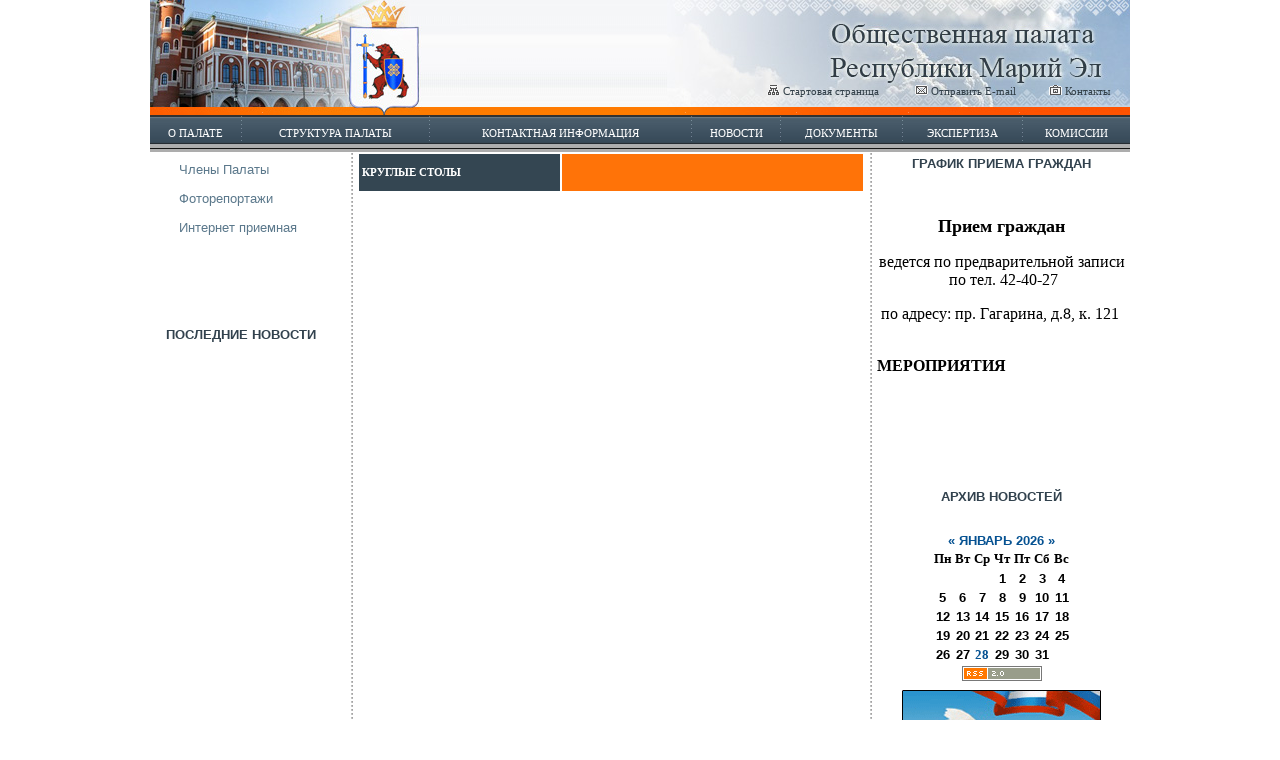

--- FILE ---
content_type: text/html; charset=windows-1251
request_url: http://oprme.rg12.ru/newsline-list.htm?news_start=45&ownrubric_id=9&news_date=1706734800
body_size: 24849
content:
<div style="display: none"></div><!DOCTYPE html PUBLIC "-//W3C//DTD XHTML 1.0 Strict//EN" "http://www.w3.org/TR/xhtml1/DTD/xhtml1-strict.dtd">
<html xmlns="http://www.w3.org/1999/xhtml" xml:lang="ru" lang="ru">
	<head>
	<meta http-equiv="content-type" content="text/html; charset=windows-1251" />
	<meta name="keywords" content="Общественная палата Республики Марий Эл" />
	<meta name="description" content="Общественная палата Республики Марий Эл" />
	<title>Новости - Общественная палата Республики Марий Эл</title>
		<script type="text/javascript" src="rtres/template.js"></script>
	<link rel="StyleSheet" type="text/css" href="rtres/template.css">
	<link rel="stylesheet" href="Root/resource/jquery/css/prettyPhoto.css" type="text/css" media="screen">
	<script src="Root/resource/jquery/js/jquery-1.3.2.min.js" type="text/javascript"></script>
	<script src="Root/resource/jquery/js/jquery.prettyPhoto.js" type="text/javascript"></script>
<script type="text/javascript" charset="utf-8">
		$(document).ready(function(){
			$(".gallery:first a[rel^='prettyPhoto']").prettyPhoto({animationSpeed:'slow',theme:'light_square',slideshow:2000});
			$(".gallery:gt(0) a[rel^='prettyPhoto']").prettyPhoto({animationSpeed:'fast',slideshow:10000});
		});
</script>
<style type="text/css" media="screen">
			
			body {
				font: 62.5%/1.2 Arial, Verdana, Sans-Serif;
			}
			
			h4 { margin: 15px 0 5px 0; }
			
			h4 { font-size: 1.2em; }
			
			.wide {
				border-bottom: 1px #000 solid;
				width: 4000px;
			}
</style>

<script type="text/javascript">
  function menuhide2(menunum)
  {
    var currentmenu = document.getElementById("navbody2_" + menunum);
    if (currentmenu == null) return;
    currentmenu.style.visibility = 'hidden';
  
  }

  function menushow2(menunum)
  {
    var currentmenu = document.getElementById("navbody2_" + menunum);
    if (currentmenu == null) return;
    currentmenu.style.visibility = 'visible';

  
  }
</script>

</head>
	
<body >
<meta name='yandex-verification' content='4740f56d6c6fbb0d' />
<script language="javascript" type="text/javascript">
  function menuhide(menunum, menuid)
  {
	document.getElementById("navlink_" + menunum).style.background = "transparent url(/Root/resource/pic/"+menuid+"-wite.jpg) repeat";
    var currentmenu = document.getElementById("navbody_" + menunum);
    if (currentmenu == null) return;
    currentmenu.style.visibility = 'hidden';
  
  }

  function menushow(menunum, menuid)
  {
	document.getElementById("navlink_" + menunum).style.background = "transparent url(/Root/resource/pic/"+menuid+"-black.jpg) repeat";
    var currentmenu = document.getElementById("navbody_" + menunum);
    if (currentmenu == null) return;
    currentmenu.style.visibility = 'visible';

  
  }


  function menuhide2(menunum)
  {
    var currentmenu = document.getElementById("navbody2_" + menunum);
    if (currentmenu == null) return;
    currentmenu.style.visibility = 'hidden';
  
  }

  function menushow2(menunum)
  {
    var currentmenu = document.getElementById("navbody2_" + menunum);
    if (currentmenu == null) return;
    currentmenu.style.visibility = 'visible';

  
  }

</script> 
<CENTER><TABLE cellspacing="0" cellpadding="0" width="980" height="100%" align="center">
<TR>
	<TD class="head_bg">
		<TABLE cellspacing="0" cellpadding="0" width="100%" height="115">
		<TR>
			<TD HEIGHT="115"  WIDTH="317"><IMG SRC="Root/resource/pic/head_left.jpg" WIDTH="317" HEIGHT="115" BORDER="0" ALT="Общественная Палата Республики Марий Эл"></TD>
			<TD height="115" width="100%"> </TD>
			<TD class="head_right" HEIGHT="115" width="463" align="right">
				<TABLE cellspacing="0" cellpadding="0" width="463" height="115" align="right">
				<TR>
					<TD height="79" colspan="5"></TD>
					
				</TR>
				<TR>
					<TD width="100"></TD>
					<TD><A HREF="#nul" onClick="this.style.behavior='url(#default#homepage)'; this.setHomePage('http://oprme.gov12.ru/'); return false;" class="top-links-small"><IMG SRC="Root/resource/pic/start.gif" WIDTH="13" HEIGHT="10" BORDER="0" ALT="Стартовая страница"> Стартовая страница</A></TD>
					<TD><A href="mailto:oprme@yandex.ru" class="top-links-small"><IMG SRC="Root/resource/pic/e-mail.gif" WIDTH="13" HEIGHT="10" BORDER="0" ALT="Отправить E-mail"> Отправить E-mail</A></TD>
					<TD><A href="Contact.htm" class="top-links-small"><IMG SRC="Root/resource/pic/contact.gif" WIDTH="13" HEIGHT="10" BORDER="0" ALT="Контакты"> Контакты</A></TD>
					
					<TD></TD>
				</TR>
				<TR>
					<TD  colspan="5"></TD>
					
				</TR>
				
				</TABLE>
			</TD>
		</TR>
		</TABLE>
	</TD>
</TR>
<TR>
	<TD width="100%" height="37" class="upper_menu">
		<TABLE cellspacing="0" cellpadding="0" width="100%">
		<TR>
			<td align="center">
<div onmouseover="menushow2('About');" onmouseout="menuhide2('About');">
<table cellpadding=0 cellspacing=0>
<TR>
	
<TD class="top-links" nowrap id="navlink2_About" height="37"><A href="about.htm" class="top-links">О палате</A></TD>
</TR>
</table>
</div>
</td>


			<TD><IMG SRC="Root/resource/pic/line_menu.jpg" WIDTH="1" HEIGHT="37" BORDER="0" ALT="Стартовая страница"></TD>
			<td align="center">
<div onmouseover="menushow2('Structure');" onmouseout="menuhide2('Structure');">
<table cellpadding=0 cellspacing=0>
<TR>
	
<TD class="top-links" nowrap id="navlink2_Structure" height="37"><A href="structure.htm" class="top-links">Структура палаты</A></TD>
</TR>
</table>
</div>
</td>


			<TD><IMG SRC="Root/resource/pic/line_menu.jpg" WIDTH="1" HEIGHT="37" BORDER="0" ALT="Стартовая страница"></TD>
			<td align="center">
<div onmouseover="menushow2('Contact');" onmouseout="menuhide2('Contact');">
<table cellpadding=0 cellspacing=0>
<TR>
	
<TD class="top-links" nowrap id="navlink2_Contact" height="37"><A href="contact.htm" class="top-links">Контактная информация</A></TD>
</TR>
</table>
</div>
</td>


			<TD><IMG SRC="Root/resource/pic/line_menu.jpg" WIDTH="1" HEIGHT="37" BORDER="0" ALT="Стартовая страница"></TD>
			<td align="center">
<div onmouseover="menushow2('NewsLine');" onmouseout="menuhide2('NewsLine');">
<table cellpadding=0 cellspacing=0>
<TR>
<td>
<div id="navbody2_NewsLine" class="sublinks2" >
	<table cellpadding="2" cellspacing="2">
		<tr>
		<td><a href="newsline.htm?ownrubric_id=8" class="MainMenuSmallUpper">Конференции</a></td>
	</tr>
		<tr>
		<td><a href="newsline.htm?ownrubric_id=9" class="MainMenuSmallUpper">Круглые столы</a></td>
	</tr>
		<tr>
		<td><a href="newsline.htm?ownrubric_id=1" class="MainMenuSmallUpper">Заседания</a></td>
	</tr>
		<tr>
		<td><a href="newsline.htm?ownrubric_id=3" class="MainMenuSmallUpper">Награждение</a></td>
	</tr>
		<tr>
		<td><a href="newsline.htm?ownrubric_id=4" class="MainMenuSmallUpper">Анонсы мероприятий</a></td>
	</tr>
		<tr>
		<td><a href="newsline.htm?ownrubric_id=5" class="MainMenuSmallUpper">Конкурсы и гранты</a></td>
	</tr>
		<tr>
		<td><a href="newsline.htm?ownrubric_id=6" class="MainMenuSmallUpper">Мероприятия</a></td>
	</tr>
		</table>
</div>
</td>
	
<TD class="top-links" nowrap id="navlink2_NewsLine" height="37"><A href="newsline.htm" class="top-links">Новости</A></TD>
</TR>
</table>
</div>
</td>


			<TD><IMG SRC="Root/resource/pic/line_menu.jpg" WIDTH="1" HEIGHT="37" BORDER="0" ALT="Стартовая страница"></TD>
			<td align="center">
<div onmouseover="menushow2('Doc');" onmouseout="menuhide2('Doc');">
<table cellpadding=0 cellspacing=0>
<TR>
<td>
<div id="navbody2_Doc" class="sublinks2" >
	<table cellpadding="2" cellspacing="2">
		<tr>
		<td><a href="doc-detail.htm?page_id=28" class="MainMenuSmallUpper">Новая Страница</a></td>
	</tr>
		<tr>
		<td><a href="doc-detail.htm?page_id=29" class="MainMenuSmallUpper">Новая Страница</a></td>
	</tr>
		<tr>
		<td><a href="doc-detail.htm?page_id=30" class="MainMenuSmallUpper">Новая Страница</a></td>
	</tr>
		<tr>
		<td><a href="doc-detail.htm?page_id=1" class="MainMenuSmallUpper">Правовые акты</a></td>
	</tr>
		<tr>
		<td><a href="doc-detail.htm?page_id=13" class="MainMenuSmallUpper">Планы работы</a></td>
	</tr>
		<tr>
		<td><a href="doc-detail.htm?page_id=10" class="MainMenuSmallUpper">Доклады</a></td>
	</tr>
		</table>
</div>
</td>
	
<TD class="top-links" nowrap id="navlink2_Doc" height="37"><A href="doc.htm" class="top-links">Документы</A></TD>
</TR>
</table>
</div>
</td>


			<TD><IMG SRC="Root/resource/pic/line_menu.jpg" WIDTH="1" HEIGHT="37" BORDER="0" ALT="Стартовая страница"></TD>
			<td align="center">
<div onmouseover="menushow2('Expertize');" onmouseout="menuhide2('Expertize');">
<table cellpadding=0 cellspacing=0>
<TR>
	
<TD class="top-links" nowrap id="navlink2_Expertize" height="37"><A href="expertize.htm" class="top-links">Экспертиза</A></TD>
</TR>
</table>
</div>
</td>


			<TD><IMG SRC="Root/resource/pic/line_menu.jpg" WIDTH="1" HEIGHT="37" BORDER="0" ALT="Стартовая страница"></TD>
			<td align="center">
<div onmouseover="menushow2('Comission');" onmouseout="menuhide2('Comission');">
<table cellpadding=0 cellspacing=0>
<TR>
<td>
<div id="navbody2_Comission" class="sublinks2" >
	<table cellpadding="2" cellspacing="2">
		<tr>
		<td><a href="comission-detail.htm?page_id=6" class="MainMenuSmallUpper">Комиссии</a></td>
	</tr>
		</table>
</div>
</td>
	
<TD class="top-links" nowrap id="navlink2_Comission" height="37"><A href="comission.htm" class="top-links">Комиссии</A></TD>
</TR>
</table>
</div>
</td>


		</TR>
		</TABLE>
	</TD>
</TR>
<TR>
	<TD VALIGN="TOP">
			<TABLE cellspacing="0" cellpadding="0" width="100%" height="18">
			<TR>
			<TD width="62" > </TD>
			<TD width="980" BGCOLOR="1">
				<TABLE cellspacing="0" cellpadding="0" width="980" height="18" bgcolor="#ffffff">
				<tr>
				<TD valign="top" width="179">
					<TABLE cellspacing="2" cellpadding="2" width="179">
					<TR>
						<TD>
						<TABLE cellspacing="0" cellpadding="0">
						<TR>
							<TD></TD>
						</TR>
						<tr><td><div onmouseover="menushow('PeoplePalata');" onmouseout="menuhide('PeoplePalata');"><table cellpadding=0 cellspacing=0>
		<TR>
			<TD id="navlink_PeoplePalata">
				<TABLE cellspacing="0" cellpadding="0" width="192" height="28">
				<TR>
					<TD width="25" height="20"></TD>
					<TD><A href="peoplepalata.htm" class="MainMenu">Члены Палаты</A></TD>
				</TR>
				</TABLE>
			</TD>
			

<td><div id="navbody_PeoplePalata" class="sublinks"><table>
<tr>
	<td><td/><td><a href="peoplepalata-detail.htm?page_id=1" class="MainMenuSmall">Члены Общественной палаты Республики Марий Эл 2025- 2028 г.г.</a></td>
</tr>
</table></div></td>
	
		</TR>
</table></td></div></tr><tr>
	<td   width="100%" HEIGHT="1">
		<table cellspacing="0" cellpadding="0" width="100%" HEIGHT="1" >
		<tr>
			<td  HEIGHT="0" align="left"></td>
		</tr>
		</table>
	</td>
</tr>

																		<tr><td><div onmouseover="menushow('Gallery');" onmouseout="menuhide('Gallery');"><table cellpadding=0 cellspacing=0>
		<TR>
			<TD id="navlink_Gallery">
				<TABLE cellspacing="0" cellpadding="0" width="192" height="28">
				<TR>
					<TD width="25" height="20"></TD>
					<TD><A href="gallery.htm" class="MainMenu">Фоторепортажи</A></TD>
				</TR>
				</TABLE>
			</TD>
			

<td><div id="navbody_Gallery" class="sublinks"><table>
<tr>
	<td><td/><td><a href="gallery.htm?rubric_id=1" class="MainMenuSmall">Общественные слушания</a></td>
</tr>
<tr>
	<td><td/><td><a href="gallery.htm?rubric_id=2" class="MainMenuSmall">11 августа 2009 года - общественная палата</a></td>
</tr>
<tr>
	<td><td/><td><a href="gallery.htm?rubric_id=3" class="MainMenuSmall">12 мая 2009 года - общественная палата</a></td>
</tr>
<tr>
	<td><td/><td><a href="gallery.htm?rubric_id=4" class="MainMenuSmall">22 июля 2009 года - общественная палата</a></td>
</tr>
<tr>
	<td><td/><td><a href="gallery.htm?rubric_id=5" class="MainMenuSmall">30 января 2009 года  - Общественная палата</a></td>
</tr>
<tr>
	<td><td/><td><a href="gallery.htm?rubric_id=6" class="MainMenuSmall">Награждение членов Общественной палаты РМЭ</a></td>
</tr>
<tr>
	<td><td/><td><a href="gallery.htm?rubric_id=7" class="MainMenuSmall">Заседание ОП РМЭ 27 февраля 2010</a></td>
</tr>
<tr>
	<td><td/><td><a href="gallery.htm?rubric_id=8" class="MainMenuSmall">Заседание комиссии по вопросам законности, мониторингу законов, иных нормативных правовых актов 27 ф</a></td>
</tr>
<tr>
	<td><td/><td><a href="gallery.htm?rubric_id=10" class="MainMenuSmall">27 мая 2010 года научно-практическая конференция</a></td>
</tr>
<tr>
	<td><td/><td><a href="gallery.htm?rubric_id=11" class="MainMenuSmall">заседание круглого стола, посвященного вопросам реализации алкогольной продукции</a></td>
</tr>
<tr>
	<td><td/><td><a href="gallery.htm?rubric_id=12" class="MainMenuSmall">Заседание Координационного совета при Управлении Министерства юстиции по Республике Марий Эл</a></td>
</tr>
<tr>
	<td><td/><td><a href="gallery.htm?rubric_id=13" class="MainMenuSmall">22 июня 2010 года подписано соглашение о взаимодействии Общественной палаты и МВД по РМЭ</a></td>
</tr>
<tr>
	<td><td/><td><a href="gallery.htm?rubric_id=14" class="MainMenuSmall">ЕГЭ 2010</a></td>
</tr>
<tr>
	<td><td/><td><a href="gallery.htm?rubric_id=15" class="MainMenuSmall">заседание круглого стола "Проблемы стихийных автостоянок в городе Йошкар-Ола"</a></td>
</tr>
<tr>
	<td><td/><td><a href="gallery.htm?rubric_id=16" class="MainMenuSmall">Общественные слушания</a></td>
</tr>
<tr>
	<td><td/><td><a href="gallery.htm?rubric_id=17" class="MainMenuSmall">Заседание Общественной палаты Республики Марий Эл</a></td>
</tr>
<tr>
	<td><td/><td><a href="gallery.htm?rubric_id=18" class="MainMenuSmall">Первое заседание Общественной палаты нового созыва</a></td>
</tr>
<tr>
	<td><td/><td><a href="gallery.htm?rubric_id=19" class="MainMenuSmall">Благотворительная акция 3.06.2011.- 9.06.2011.</a></td>
</tr>
<tr>
	<td><td/><td><a href="gallery.htm?rubric_id=20" class="MainMenuSmall">Заседание "круглого стола" на тему: "О реализации республиканской программы "Правовое просвещение гр</a></td>
</tr>
<tr>
	<td><td/><td><a href="gallery.htm?rubric_id=21" class="MainMenuSmall">Заседание Общественной палаты 15 февраля 2012 года</a></td>
</tr>
<tr>
	<td><td/><td><a href="gallery.htm?rubric_id=22" class="MainMenuSmall">30 ноября 2012 года</a></td>
</tr>
<tr>
	<td><td/><td><a href="gallery.htm?rubric_id=23" class="MainMenuSmall">6 декабря 2012 года</a></td>
</tr>
<tr>
	<td><td/><td><a href="gallery.htm?rubric_id=24" class="MainMenuSmall">19 февраля 2013 года</a></td>
</tr>
<tr>
	<td><td/><td><a href="gallery.htm?rubric_id=25" class="MainMenuSmall">5 апреля 2013 года заседание Общественной палаты Республики Марий Эл</a></td>
</tr>
<tr>
	<td><td/><td><a href="gallery.htm?rubric_id=26" class="MainMenuSmall">28 июня 2013 года</a></td>
</tr>
<tr>
	<td><td/><td><a href="gallery.htm?rubric_id=27" class="MainMenuSmall">14 октября 2013 года</a></td>
</tr>
<tr>
	<td><td/><td><a href="gallery.htm?rubric_id=28" class="MainMenuSmall">28 октября 2013 года</a></td>
</tr>
<tr>
	<td><td/><td><a href="gallery.htm?rubric_id=29" class="MainMenuSmall">17 февраля 2015 года</a></td>
</tr>
</table></div></td>
	
		</TR>
</table></td></div></tr><tr>
	<td   width="100%" HEIGHT="1">
		<table cellspacing="0" cellpadding="0" width="100%" HEIGHT="1" >
		<tr>
			<td  HEIGHT="0" align="left"></td>
		</tr>
		</table>
	</td>
</tr>

						<tr><td><div onmouseover="menushow('InetReception');" onmouseout="menuhide('InetReception');"><table cellpadding=0 cellspacing=0>
		<TR>
			<TD id="navlink_InetReception">
				<TABLE cellspacing="0" cellpadding="0" width="192" height="28">
				<TR>
					<TD width="25" height="20"></TD>
					<TD><A href="inetreception.htm" class="MainMenu">Интернет приемная</A></TD>
				</TR>
				</TABLE>
			</TD>
			
	
		</TR>
</table></td></div></tr><tr>
	<td   width="100%" HEIGHT="1">
		<table cellspacing="0" cellpadding="0" width="100%" HEIGHT="1" >
		<tr>
			<td  HEIGHT="0" align="left"></td>
		</tr>
		</table>
	</td>
</tr>

												</TABLE>
						</TD>
					</TR>
					<TR>
						<TD><BR><BR><BR><BR></TD>
					</TR>
					<TR>
						<TD><TABLE cellspacing="0" cellpadding="0" width="174" >
<tr>
	<td valign="top" width="100%" height="15"  class="TopBodyTel">
	<h2>Последние новости</h2>
	<BR>
	</td>
</tr>
<tr>
<TD valign="top" width="100%">
	<table cellspacing="0" cellpadding="0" width="100%"  height="100%" >
	<tr>
	<td class="mainpageblockheader" valign="top" height="100%">
	
<table width="100%" cellspacing="0" cellpadding="0">
	</table>

				</td>
	</tr>
	<tr>
	<td class="mainpageblockheader" valign="top" height="100%">
			
<table width="100%" cellspacing="0" cellpadding="0">
	</table>



				</td>
	</tr>
	</table>
</TD>
</tr>
<TR>
		<TD width="100%"> </TD>
	</TR>

</table></TD>
					</TR>
					<TR>
						<TD></TD>
					</TR>
					</TABLE>
				</TD>
				<TD background="Root/resource/pic/pixel-grey.jpg" width="4"> </TD>
				<TD  width="4"> </TD>
				<TD width="530" valign="top"><TABLE cellspacing="0" cellpadding="0" width="100%" height="100%">
<TR>
	<TD width="100%">
	<TABLE width="100%">
	<TR>
		<TD class="headpage"><span class="headerpage">

	
	
				
Круглые столы

			&nbsp;&nbsp;</span></TD>
		<TD  bgcolor="#ff7308" width="60%">
		<TABLE >
		<TR>
			<TD></TD>
		</TR>
		</TABLE></TD>
	</TR>
	</TABLE>
	</TD>
</TR>
<tr>
	
	   <td width="100%" valign="top" height="100%"> 
		<TABLE cellspacing="0" cellpadding="0" width="100%" height="100%">
		<TR>
			<TD class="modulboody" valign="top">
			<div class="gallery clearfix">&nbsp;&nbsp;



<table cellspacing="0" cellpadding="0" width="100%">
		<tr>
		<td align="center" colspan="4"> <span class="DocNavigationBar"></span></td>
	</tr>
</table>



	</div>			</TD>
		</TR>
		</TABLE>
	
	</td> 
</tr>
</table></TD>
				<TD  width="4"> </TD>
				<TD background="Root/resource/pic/pixel-grey.jpg" width="4"> </TD>
				<TD width="179" valign="top">
					<TABLE width="179" cellspacing="2" cellpadding="2">
					<TR>
							<TD>
 
		    		
		

<TABLE width="100%" cellspacing="0" cellpadding="0" >
<TR>
	<td>
<h2> График приема граждан </h2>
	</td>
</TR> 
<TR>
	<TD  width="100%" valign="top" height="100%">
		<span class="LeftStatic">
			<p align="center">&nbsp;</p>
<p align="center"><span style="font-family: andale mono,times; font-size: large;"><strong>Прием граждан</strong></span></p>
<p align="center"><span style="font-size: medium;"><span style="font-family: 'andale mono', times;">ведется по предварительной записи<br />&nbsp;</span><span style="font-family: 'andale mono', times;">по тел. 42-40-27</span></span></p>
<p align="center"><span style="font-family: 'andale mono', times; font-size: medium;">по адресу: пр. Гагарина, д.8,&nbsp;к. 121&nbsp;</span></p>
<p style="text-align: left;"><span style="font-family: 'andale mono', times;"><strong style="text-align: center; font-family: 'andale mono', times; font-size: medium;">&nbsp; &nbsp; &nbsp; &nbsp; &nbsp; &nbsp; &nbsp; &nbsp; &nbsp; &nbsp; &nbsp; &nbsp; &nbsp; &nbsp; &nbsp; &nbsp; &nbsp; &nbsp; &nbsp; &nbsp; &nbsp; &nbsp; &nbsp; &nbsp; &nbsp; &nbsp; МЕРОПРИЯТИЯ</strong></span></p>
<p style="text-align: left;"><span style="font-family: 'andale mono', times;"><strong style="text-align: center; font-family: 'andale mono', times; font-size: medium;"><br /></strong></span></p>
<p style="text-align: justify;"><span style="font-family: 'andale mono', times; font-size: medium;"><strong>&nbsp;</strong></span></p>		<br>
	</span>	
	</TD>
</TR>
</TABLE>
</TD>
					</TR>
					<TR>
						<TD>
						


									
						</TD>
					</TR>
					
					 					  
					  <TR>
						<TD valign="top"><table cellspacing="0" cellpadding="0" width="100%">
<tr>
	<td valign="top" width="100%" height="15"  class="TopBodyTel">
	<h2>Архив новостей</h2>
	<BR>
	</td>
</tr>
<tr>
	<td  class="TopBodyTel" align="center">
<a name="calendar"></a>
<table class="calendar">
<caption class="calendar-month"><span class="calendar-prev"><a href="/newsline-list.htm?news_start=45&news_date=1706734800&ownrubric_id=9&arch_date=1764536400#calendar">&laquo;</a></span>&nbsp;Январь&nbsp;2026&nbsp;<span class="calendar-next"><a href="/newsline-list.htm?news_start=45&news_date=1706734800&ownrubric_id=9&arch_date=1769893200#calendar">&raquo;</a></span></caption>
<tr><th abbr="Пн">Пн</th><th abbr="Вт">Вт</th><th abbr="Ср">Ср</th><th abbr="Чт">Чт</th><th abbr="Пт">Пт</th><th abbr="Сб">Сб</th><th abbr="Вс">Вс</th></tr>
<tr><td colspan="3">&nbsp;</td><td>1</td><td>2</td><td>3</td><td>4</td></tr>
<tr><td>5</td><td>6</td><td>7</td><td>8</td><td>9</td><td>10</td><td>11</td></tr>
<tr><td>12</td><td>13</td><td>14</td><td>15</td><td>16</td><td>17</td><td>18</td></tr>
<tr><td>19</td><td>20</td><td>21</td><td>22</td><td>23</td><td>24</td><td>25</td></tr>
<tr><td>26</td><td>27</td><td><a href="newsline-list.htm?news_start=45&ownrubric_id=9&news_date=1769547600">28</a></td><td>29</td><td>30</td><td>31</td><td colspan="1">&nbsp;</td></tr>
</table>


</td>
</tr>
<tr>
		<td  class="TopBodyTel" align="center">
		<a class="MainMenu" href="http://oprme.gov12.ru/newsline-rsslaw.xml"  name="lrsbaner" onMouseOver="window.status='RSS Новости Общественной палаты Республики Марий ЭЛ'; return true;" onMouseOut="window.status=''; return true;" title="RSS Новости Общественной палаты Республики Марий ЭЛ"><img src="Root/resource/pic/rss.png" width="80" height="15" alt="RSS Новости Общественной палаты Республики Марий ЭЛ" border="0"></a>
		</td>
		</tr>
</table>


</TD>
					</TR> 

					<TR>
						<TD>
<table width="100%">
		<tr>
		<td align="center">
			 			 	<a target="_blank" href="http://oprf.ru/"><img src="dbres/1000209.gif" width="199" height="106" alt="Общественная палата Российской Федерации" border=0/></a>
			 		</td>
	</tr>
	<TR>
		<TD>
					</TD>
	</TR>
	<TR>
		<TD>
					</TD>
	</TR>
		<tr>
		<td align="center">
			 			 	<a target="_blank" href="https://президентскиегранты.рф/"><img src="dbres/1002687.jpg" width="243" height="235" alt="1" border=0/></a>
			 		</td>
	</tr>
	<TR>
		<TD>
					</TD>
	</TR>
	<TR>
		<TD>
					</TD>
	</TR>
		<tr>
		<td align="center">
			 			 	<a target="_blank" href="http://stratgap.ru/"><img src="dbres/1000205.jpg" width="202" height="143" alt="" border=0/></a>
			 		</td>
	</tr>
	<TR>
		<TD>
					</TD>
	</TR>
	<TR>
		<TD>
					</TD>
	</TR>
		<tr>
		<td align="center">
			 			 	<a target="_blank" href="http://oprme.gov12.ru/inetreception.htm"><img src="dbres/1000211.gif" width="199" height="106" alt="Интернет-приемная Общественной палаты Республики Марий Эл" border=0/></a>
			 		</td>
	</tr>
	<TR>
		<TD>
					</TD>
	</TR>
	<TR>
		<TD>
					</TD>
	</TR>
		<tr>
		<td align="center">
			 			 	<a target="_blank" href="http://oprme.gov12.ru/inetreception-viewform.htm?form_id=2"><img src="dbres/1000240.gif" width="199" height="106" alt="Задать вопрос члену Общественной палаты РМЭ" border=0/></a>
			 		</td>
	</tr>
	<TR>
		<TD>
					</TD>
	</TR>
	<TR>
		<TD>
					</TD>
	</TR>
	</table>



</TD>
					</TR>
					</TABLE>
				</TD>
				</tr>
				</TABLE>
			</TD>
			<TD width="62"> </TD>
			</TR>
			</TABLE>
	</TD>
</TR>
<TR>		
	<TD width="100%" align="center">
			<TABLE cellspacing="0" cellpadding="0" width="100%" height="18">
			<TR>
			<TD width="62" > </TD>
			<TD bgcolor="#eaeded" height="30" width="850" align="center">
				<TABLE cellspacing="0" cellpadding="0" width="600" height="18">
				<TR>
					<TD ><A href="about.htm" class="top-links-small">О палате</A>
					</TD>
					<TD ><A href="structure.htm" class="top-links-small">Структура</A>
					</TD>
					<TD ><A href="contact.htm" class="top-links-small">Контакты</A>
					</TD>
					<TD ><A href="newsline.htm" class="top-links-small">Новости</A>
					</TD>
					<TD ><A href="doc.htm" class="top-links-small">Документы</A>
					</TD>
					<TD ><A href="expertize.htm" class="top-links-small">Экспертиза</A>
					</TD>
					<TD ><A href="comission.htm" class="top-links-small">Комиссии</A>
					</TD>
				</TR>
				</TABLE>
			</TD>
			<TD width="62"> </TD>
			</TR>
			</TABLE>
			</TD>
		</TR>
		
		<TR>
			<TD><span class="cop"><CENTER>© Разработка сайта  <a href="http://mwdsoft.com/" title="Разработка сайта" target="blank" rel="nofollow">www.mwdsoft.com</a> 2009  </CENTER></span><BR></TD>
		</TR>

</TABLE></CENTER>









	<div >
			</div>
	
</body></html>


--- FILE ---
content_type: text/css
request_url: http://oprme.rg12.ru/rtres/template.css
body_size: 36008
content:
.sublinks
{
	visibility:hidden; 
	position:absolute; 
	width:200px; 
	margin-left: 0px; 
	margin-top: -18px; 
	background-color:#ffffff;
	
	 border-left-style: none; 
	 border-top-style:  solid; 
	 border-bottom-style:   solid;
	 border-right-style:  solid;
	 border-width: 1px;
	border-color:#ebedee;
	padding:4px;
}
.sublinks2
{
	visibility:hidden; 
	position:absolute; 
	width:200; 
	margin-left: -10px; 
	margin-top: 10px; 
	background-color:#344855;
	 border-left-style: soliD; 
	 border-top-style:  none; 
	 border-bottom-style:   solid;
	 border-right-style:  solid;
	 border-width: 1px;
	color: black;
	border-color:#c7dbf8;
}

a.MainMenuSmallUpper:link	  	
{color:	#ffffff;  
	font-weight: normal;  
	font-family:Arial; 	font-size: 8pt; 
	text-align:left; 
	line-height:  
	font-style: normal;
	text-transform: none;
	text-decoration: underline ;} 
a.MainMenuSmallUpper:active  	
	{color:	#ffffff;  
	font-weight: normal;  
	font-family:Arial; 	font-size: 8pt; 
	text-align:left; 
	line-height:  
	font-style: normal;
	text-transform: none;
	text-decoration: underline ;}
a.MainMenuSmallUpper:visited 	
	{color:	#ffffff;  
	font-weight:normal;  
	font-family:Arial; 	font-size: 8pt; 
	text-align:left; 
	line-height:  
	font-style: normal;
	text-transform: none;
	text-decoration: underline ;}
a.MainMenuSmallUpper:hover	  	
	{color:	#ffffff;  
	font-weight:normal;  
	font-family:Arial; 	font-size: 8pt; 
	text-align:left; 
	line-height:  
	font-style: normal;
	text-transform: none;
	text-decoration: underline ;}


a.MainMenuSmall:link	  	
{color:	#384c5a;  
	font-weight: normal;  
	font-family:Arial; 	font-size: 8pt; 
	text-align:left; 
	line-height:  
	font-style: normal;
	text-transform: none;
	text-decoration: underline ;} 
a.MainMenuSmall:active  	
	{color:	#384c5a;  
	font-weight: normal;  
	font-family:Arial; 	font-size: 8pt; 
	text-align:left; 
	line-height:  
	font-style: normal;
	text-transform: none;
	text-decoration: underline ;}
a.MainMenuSmall:visited 	
	{color:	#384c5a;  
	font-weight:normal;  
	font-family:Arial; 	font-size: 8pt; 
	text-align:left; 
	line-height:  
	font-style: normal;
	text-transform: none;
	text-decoration: underline ;}
a.MainMenuSmall:hover	  	
	{color:	#384c5a;  
	font-weight:normal;  
	font-family:Arial; 	font-size: 8pt; 
	text-align:left; 
	line-height:  
	font-style: normal;
	text-transform: none;
	text-decoration: underline ;}

td.upper_menu
	{
	 height: 37px;
	 width:100%;
	 background: transparent url(/Root/resource/pic/menubg.jpg) repeat;
	 text-align:left; 

	}

td.head_right
	{
	 height: 115px;
	 width:100%;
	 background: transparent url(/Root/resource/pic/head_right.jpg) no-repeat;
	 text-align:left; 
	 background-position:right;

	}
td.head_bg
	{
	 height: 115px;
	 width:100%;
	 background: transparent url(/Root/resource/pic/head_bg.jpg) repeat;
	 text-align:left; 

	}

a.top-links-small:link	  	
{color:	#334049;  
	font-weight: normal;  
	font-family:Tahoma; 	
	font-size: 8pt; 
	text-align:center; 
	font-style: normal;
	text-decoration: none;
	text-transform: none;} 
a.top-links-small:active  	
	{color:	#334049;  
	font-weight: normal;  
	font-family:Tahoma; 
	font-size: 8pt; 
	text-align:center; 
	font-style: normal;
	text-decoration: none ;
	text-transform: none;} 
a.top-links-small:visited 	
	{color:	#334049;  
	font-weight:normal;  
	font-family:Tahoma; 	
	font-size: 8pt; 
	text-align:center; 
	font-style: normal;
	text-decoration: none;
	text-transform: none;} 
a.top-links-small:hover	  	
	{color:	#334049;  
	font-weight:normal;  
	font-family:Tahoma; 	
	font-size: 8pt; 
	text-align:center; 
	font-style: normal;
	text-decoration: underline ;
	text-transform: none;} 

.headerpage           
	{
	 color: #ffffff; 
	 font-family: Tahoma; 
	 font-size: 8pt; 
	 font-weight: bold; 	 
  	 text-align: left; 
	 font-style: normal;
	 text-decoration: none;
	text-indent: 6pt; 
	line-height: 100 %;
	margin-bottom: -3px;
	text-transform: uppercase;
	}

a.top-links:link	  	
{color:	#ffffff;  
	font-weight: normal;  
	font-family:Tahoma; 	
	font-size: 8pt; 
	text-align:center; 
	font-style: normal;
	text-decoration: none;
	text-transform: uppercase;} 
a.top-links:active  	
	{color:	#ffffff;  
	font-weight: normal;  
	font-family:Tahoma; 
	font-size: 8pt; 
	text-align:center; 
	font-style: normal;
	text-decoration: none ;
	text-transform: uppercase;} 
a.top-links:visited 	
	{color:	#ffffff;  
	font-weight:normal;  
	font-family:Tahoma; 	
	font-size: 8pt; 
	text-align:center; 
	font-style: normal;
	text-decoration: none;
	text-transform: uppercase;} 
a.top-links:hover	  	
	{color:	#ffffff;  
	font-weight:normal;  
	font-family:Tahoma; 	
	font-size: 8pt; 
	text-align:center; 
	font-style: normal;
	text-decoration: underline ;
	text-transform: uppercase;} 




a.top-links-big:link	  	
{color:	#dde3ec;  
	font-weight: bold;  
	font-family:Tahoma; 	
	font-size: 10pt; 
	text-align:left; 
	font-style: normal;
	text-decoration: none;
	text-transform: uppercase;} 
	} 
a.top-links-big:active  	
	{color:	#dde3ec;  
	font-weight: bold;  
	font-family:Tahoma; 
	font-size: 10pt; 
	text-align:left;  
	font-style: normal;
	text-decoration: none ;
	text-transform: uppercase;} 
	}
a.top-links-big:visited 	
	{color:	#dde3ec;  
	font-weight:bold;  
	font-family:Tahoma; 	
	font-size: 10pt; 
	text-align:left; 
	font-style: normal;
	text-decoration: none;
	text-transform: uppercase;} 
}
a.top-links-big:hover	  	
	{color:	#dde3ec;  
	font-weight:bold;  
	font-family:Tahoma; 	
	font-size: 10pt; 
	text-align:left; 
	line-height:  
	font-style: normal;
	text-decoration: underline ;
	text-transform: uppercase;} 
	}

td.top-links
	{
	
	width:$;
	height:37;
	padding:0;
	text-align: center;
	background: transparent url(/Root/resource/pic/menubg.jpg) repeat;
	}

.TextVoite
{color:	#ffffff;  
	font-weight: normal;  
	font-family:Tahoma; 	font-size: 10pt; 
	text-align:left; 
	line-height:  
	font-style: normal;
	text-decoration: none;
	} 

a.ResultVoite:link	  	
{color:	#ffffff;  
	font-weight: normal;  
	font-family:Arial; 	font-size: 10pt; 
	text-align:left; 
	line-height:  
	font-style: normal;
	text-decoration: none;
	} 
a.ResultVoite:active  	
	{color:	#ffffff;  
	font-weight: normal;  
	font-family:Arial; 	font-size: 10pt; 
	text-align:left; 
	line-height:  
	font-style: normal;
	text-decoration: none ;
	}
a.ResultVoite:visited 	
	{color:	#ffffff;  
	font-weight:normal;  
	font-family:Arial; 	font-size: 10pt; 
	text-align:left; 
	line-height:  
	font-style: normal;
	text-decoration: none ;
}
a.ResultVoite:hover	  	
	{color:	#ffffff;  
	font-weight:normal;  
	font-family:Arial; 	font-size: 10pt; 
	text-align:left; 
	line-height:  
	font-style: normal;
	text-decoration: underline ;
	}



td.RightCollums
{
	border-left-style:  solid; 
	border-top-style:  solid; 
    border-bottom-style:   solid;
	border-right-style:  solid;
	border-width: 1px; 
	border-color: #ffc38c;
	text-align:center;
	color: #333333; 
	font-family:Tahoma; 
	font-size: 8pt; 
	font-weight: normal; 	 	
	font-style: normal;
	text-transform: none;
	padding:5px;
	background-color:#ffdfc6;

}


.TextRed
	{
	text-align:center;
	color: #0000000; 
	font-family:Tahoma; 
	font-size: 8pt; 
	font-weight: normal; 	 	
	font-style: normal;
	text-transform: none;
	}

a.NewsListHeaderTop:link	  	
	{color:	#343434;  
	font-weight: normal;  
	font-family:Times New Roman; 	font-size: 10pt; 
	text-align:left; 
	font-style: normal;
	text-decoration: underline ;
	text-transform: uppercase;} 
a.NewsListHeaderTop:active  	
	{color:	#343434;  
	font-weight:normal;  
	font-family:Times New Roman; 	font-size: 10pt; 
	text-align:left; 
	font-style: normal;
	text-decoration: underline ;
	text-transform: uppercase;}
a.NewsListHeaderTop:visited 	
	{color:	#343434;  
	font-weight:normal;  
	font-family:Times New Roman; 	font-size: 10pt; 
	text-align:left; 
	font-style: normal;
	text-decoration: underline ;
	text-transform: uppercase;}
a.NewsListHeaderTop:hover	  	
	{color:	#343434;  
	font-weight:normal;  
	font-family:Times New Roman; 	font-size: 10pt; 
	text-align:left; 
	font-style: normal;
	text-decoration: none;
	text-transform: uppercase;}

.text a:link  	
	{ font-family:Tahoma; 
	 font-size: 8pt; 
	 font-weight: normal; 	 	
	 text-align:justify ; 
	 font-style: normal;
	 color: #2372b4;
	 text-indent: 5pt;
	text-decoration: underline ;
	text-transform: none;}
.text a:active  	
		{ font-family:Tahoma; 
	 font-size: 8pt; 
	 font-weight: normal; 	 	
	 text-align:justify ; 
	 font-style: normal;
	 color: #2372b4;
	 text-indent: 5pt;
	text-decoration: underline ;
	text-transform: none;}
.text a:visited 	
		{ font-family:Tahoma; 
	 font-size: 8pt; 
	 font-weight: normal; 	 	
	 text-align:justify ; 
	 font-style: normal;
	 color: #2372b4;
	 text-indent: 5pt;
	text-decoration: underline ;
	text-transform: none;}
.text a:hover	  	
		{ font-family:Tahoma; 
	 font-size: 8pt; 
	 font-weight: normal; 	 	
	 text-align:justify ; 
	 font-style: normal;
	 color: #2372b4;
	 text-indent: 5pt;
	text-decoration: none ;
	text-transform:	none;}

.text img
{
	border:0px;
	border-color: #cfcfcf;
	border-left-style: solid; 
	border-top-style:  solid; 
	border-bottom-style:  solid;
	border-right-style:  solid;
}
td.ReitingNews
{
	border-left-style:  solid; 
	border-top-style:  solid; 
    border-bottom-style:   solid;
	border-right-style:  solid;
	border-width: 1px; 
	border-color: #e6e4e4;
	text-align:center;
	color: #333333; 
	font-family:Tahoma; 
	font-size: 8pt; 
	font-weight: normal; 	 	
	font-style: normal;
	text-transform: none;
	padding:5px;
	background-color:#f6f6f6;

}

.PrintHeader
	{color: #000000; 
	 font-family: Times New Roman; 
	 font-size: 18pt; 
	 font-weight: bold; 	 
  	 text-align:left; 
	 font-style: normal;
	 text-decoration:none;
	}

td.mainmenulinc
	{
	 height: 37px;
	 width:192px;
	 background: transparent url(/Root/resource/pic/MenuBg.jpg)  repeat;
	 text-align:left; 

	}

.voteheader
	{color: #ffffff; 
	 font-family:Arial; 
	 font-size: 12pt; 
	 font-weight: bold; 	 
  	 text-align:justify; 
	 font-style: normal;
	 text-decoration: none;
	 text-transform: none;
	}
.print a:link  	
	{ font-family:Tahoma; 
	 font-size: 10pt; 
	 font-weight: normal; 	 	
	 text-align:justify ; 
	 font-style: normal;
	 color: #6f6f6f;
	 text-indent: 5pt;
	text-decoration: underline ;
	text-transform: none;}
.print a:active  	
		{ font-family:Tahoma; 
	 font-size: 10pt; 
	 font-weight: normal; 	 	
	 text-align:justify ; 
	 font-style: normal;
	 color: #6f6f6f;
	 text-indent: 5pt;
	text-decoration: underline ;
	text-transform: none;}
.print a:visited 	
		{ font-family:Tahoma; 
	 font-size: 10pt; 
	 font-weight: normal; 	 	
	 text-align:justify ; 
	 font-style: normal;
	 color: #6f6f6f;
	 text-indent: 5pt;
	text-decoration: underline ;
	text-transform: none;}
.print a:hover	  	
	{ font-family:Tahoma; 
	 font-size: 10pt; 
	 font-weight: normal; 	 	
	 text-align:justify ; 
	 font-style: normal;
	 color: #6f6f6f;
	 text-indent: 5pt;
	text-decoration: none ;
	text-transform:	none;}

.Banner img
{
	border:3px;
	border-color: #d9d9d9;
	border-left-style: solid; 
	border-top-style:  solid; 
	border-bottom-style:  solid;
	border-right-style:  solid;
}
input, select, textarea
{
	font-family: Arial, Verdana, 'MS Sans Serif';
	font-size: 8pt;
	BORDER: #777777 1px solid;
	COLOR: #3D3D3D;
}

TABLE.calendar {
	BORDER-TOP-WIDTH: 0px; BORDER-LEFT-WIDTH: 0px; BORDER-BOTTOM-WIDTH: 0px; BORDER-RIGHT-WIDTH: 0px
}
TABLE.calendar TD {
	BORDER-TOP-WIDTH: 0px; BORDER-LEFT-WIDTH: 0px; BORDER-BOTTOM-WIDTH: 0px; TEXT-ALIGN: center; BORDER-RIGHT-WIDTH: 0px
}x
}
TABLE.calendar TH {
	color:	#000000;  
	font-weight: bold;  
	font-family:Arial; 	
	font-size: 8pt; 
	text-align:center; 
	font-style: normal;
	
}
TABLE.calendar TD {
	color:	#gggggg;  
	font-weight: bold;  
	font-family:Arial; 	
	font-size: 10pt; 
	text-align:center; 
	font-style: normal;
	text-transform: uppercase;
}

TABLE.calendar A {
	FONT-SIZE: 11pt;
	color:	#065292;  
	font-weight: bold;  
	font-family:Tahoma; 	
	font-size: 10pt; 
	text-align:center; 
	font-style: normal;
	text-decoration: none;
	text-transform: uppercase;
}


TABLE.calendar .calendar-month {
	color:	#065292;  
	font-weight: bold;  
	font-family:Arial; 	
	font-size: 10pt; 
	text-align:center; 
	font-style: normal;
	text-transform: uppercase;
}
TABLE.calendar .calendar-month A {
	color:	#065292;  
	font-weight: bold;  
	font-family:Arial; 	
	font-size: 10pt; 
	text-align:center; 
	font-style: normal;
	text-decoration: none;
	text-transform: uppercase;
}
TABLE.calendar .calendar-prev {
	color:	#065292;  
	font-weight: bold;  
	font-family:Arial; 	
	font-size: 10pt; 
	text-align:center; 
	font-style: normal;
	text-transform: uppercase;
}
TABLE.calendar .calendar-next {
	color:	#065292;  
	font-weight: bold;  
	font-family:Arial; 	
	font-size: 10pt; 
	text-align:center; 
	font-style: normal;
	text-decoration: none;
	text-transform: uppercase;
}
TABLE.calendar TH {
	font-family:Tahoma; 	
	font-size: 10pt; 
	COLOR: #000000; 
	TEXT-ALIGN: center;
	font-weight: bold; 
}
TABLE.calendar TD.linked-day {
	color:	#000000;  
	font-weight: normal;  
	font-family:Tahoma; 	
	font-size: 10pt; 
	text-align:center; 
	font-style: normal;
	text-decoration: none;
	text-transform: uppercase;
}
TABLE.prevnext {
	MARGIN-TOP: 0.3em; WIDTH: 100%
}
TABLE.prevnext TD {
	FONT-SIZE: smaller
}
TABLE.prevnext TD A {
	color:	#065292;  
	font-weight: bold;  
	font-family:Arial; 	
	font-size: 10pt; 
	text-align:center; 
	font-style: normal;
	text-transform: uppercase;
}
.NavigationBar {
	color: #0072d3; 
	 font-family:Microsoft Sans Serif; 
	 font-size: 8pt; 
	 font-weight:bold; 	 
	 text-align:left; 
	 font-style: none;
}

.NavigationBar small {
	 color: #ff0000; 
	 font-family:Microsoft Sans Serif; 
	 font-size: 8pt; 
	 font-weight:bold; 	 
	 text-align:left; 
	 font-style: none;
}

.TextStructure
	{color: #1f5685; 
	 font-family:Microsoft Sans Serif; 
	 font-size: 8pt; 
	 font-weight:none; 	 
	 text-align:left; 
	 font-style: none;
	}
td.StaticPageTableHeader
	{ background-color:#d3e7f9; 
	width:30%;
	height:30;
	 border-left-style: soliD; 
	 border-top-style:  solid; 
	 border-bottom-style:   solid;
	 border-right-style:  solid;
	 border-width: 0px; 
	 border-color: #44a4f3;
	 padding:3;
	 font-family:Microsoft Sans Serif; 
	 font-size: 10pt; 
	 font-weight: normal; 	 	
	 text-align:center ; 
	 font-style: none;
	 color: #2a6ea8;
	 text-indent: 5pt;
	}
td.StaticPageTable
	{ background-color:#f4f9fd; 
	width:30%;
	height:30;
	 border-left-style: soliD; 
	 border-top-style:  solid; 
	 border-bottom-style:   solid;
	 border-right-style:  solid;
	 border-width: 0px; 
	 border-color: #2a6ea8;
	 padding:3;
	 font-family:Microsoft Sans Serif; 
	 font-size: 10pt; 
	 font-weight: normal; 	 	
	 text-align:center ; 
	 font-style: none;
	 color: #2a6ea8;
	 text-indent: 5pt;
	}

.registred
	{color: #0f3b5d; 
	 font-family: Microsoft Sans Serif; 
	 font-size: 8pt; 
	 font-weight: normal; 	 
  	 text-align:right; 
	 font-style: normal;
	 text-decoration:normal;
	}

.stat
{color: #595959; 
	 font-family: Tahoma; 
	 font-size: 8pt; 
	 font-weight: normal; 	 
  	 text-align:right; 
	 font-style: normal;
	 text-decoration:normal;
	}

.email
	{color: #595959; 
	 font-family: Tahoma; 
	 font-size: 8pt; 
	 font-weight: normal; 	 
  	 text-align:right; 
	 font-style: normal;
	 text-decoration:normal;
	}
.biografia
	{color: #56616a; 
	 font-family:Microsoft Sans Serif; 
	 font-size: 8pt; 
	 font-weight:none; 	 
	 text-align:left; 
	 font-style: none;
	}

.mpbodyhead
	{color: #06589f; 
	 font-family:Microsoft Sans Serif; 
	 font-size: 8pt; 
	 font-weight:bold; 	 
	 text-align:right; 
	 font-style: none;
	 text-transform: uppercase;
	}

a.NewsHeader:link	  	
	{color:	#1a70b1;  
	font-weight: normal;  
	font-family:Microsoft Sans Serif; 	font-size: 8pt; 
	text-align:left; 
	line-height:  
	font-style: normal;
	text-decoration: underline ;
	text-transform: uppercase;} 
a.NewsHeader:active  	
	{color:	#1a70b1;  
	font-weight: normal;  
	font-family:Microsoft Sans Serif; 	font-size: 8pt; 
	text-align:left; 
	line-height:  
	font-style: normal;
	text-decoration: underline ;
	text-transform: uppercase;}
a.NewsHeader:visited 	
	{color:	#1a70b1;  
	font-weight: normal;  
	font-family:Microsoft Sans Serif; 	font-size: 8pt; 
	text-align:left; 
	line-height:  
	font-style: normal;
	text-decoration: underline ;
	text-transform: uppercase;}
a.NewsHeader:hover	  	
	{color:	#1a70b1;  
	font-weight: normal;  
	font-family:Microsoft Sans Serif; 	font-size: 8pt; 
	text-align:left; 
	line-height:  
	font-style: normal;
	text-decoration: underline ;
	text-transform: uppercase;}


a.Rubric:link	  	
	{color:	#0f599d;  
	font-weight: bold;  
	font-family:Microsoft Sans Serif; 	font-size: 8pt; 
	text-align:left; 
	line-height:  
	font-style: normal;
	text-decoration: underline ;
	text-transform: uppercase;} 
a.Rubric:active  	
	{color:	#0f599d;  
	font-weight: bold;  
	font-family:Microsoft Sans Serif; 	font-size: 8pt; 
	text-align:left; 
	line-height:  
	font-style: normal;
	text-decoration: underline ;
	text-transform: uppercase;}
a.Rubric:visited 	
	{color:	#0f599d;  
	font-weight: bold;  
	font-family:Microsoft Sans Serif; 	font-size: 8pt; 
	text-align:left; 
	line-height:  
	font-style: normal;
	text-decoration: underline ;
	text-transform: uppercase;}
a.Rubric:hover	  	
	{color:	#0f599d;  
	font-weight: bold;  
	font-family:Microsoft Sans Serif; 	font-size: 8pt; 
	text-align:left; 
	line-height:  
	font-style: normal;
	text-decoration: underline ;
	text-transform: uppercase;}




a.StaticPage:link	  	
	{color:	#a70000;  
	font-weight: normal;  
	font-family:Microsoft Sans Serif; 	font-size: 8pt; 
	text-align:left; 
	line-height:  
	font-style: normal;
	text-decoration: underline ;
	text-transform: uppercase;} 
a.StaticPage:active  	
	{color:	#a70000;  
	font-weight: normal;  
	font-family:Microsoft Sans Serif; 	font-size: 8pt; 
	text-align:left; 
	line-height:  
	font-style: normal;
	text-decoration: underline ;
	text-transform: uppercase;}
a.StaticPage:visited 	
	{color:	#a70000;  
	font-weight: normal;  
	font-family:Microsoft Sans Serif; 	font-size: 8pt; 
	text-align:left; 
	line-height:  
	font-style: normal;
	text-decoration: underline ;
	text-transform: uppercase;}
a.StaticPage:hover	  	
	{color:	#600808;  
	font-weight: normal;  
	font-family:Microsoft Sans Serif; 	font-size: 8pt; 
	text-align:left; 
	line-height:  
	font-style: normal;
	text-decoration: underline ;
	text-transform: uppercase;}




td.SerchProbel
	{
	width:100%;
	height:25;
	 border-left-style: none; 
	 border-top-style:  none; 
	 border-bottom-style:   dotted;
	 border-right-style:  none;
	 border-width: 2px; 
	 border-color: #d3d3d3;
	 padding:0;
	}

.lincSerch   
	{color: #767676; 
	 font-family:Arial; 
	 font-size: 8pt; 
	 font-weight:normal; 	 
	 text-align:left; 
	 font-style: none;
	}
.find           
	{color: #ffffff; 
	 font-family: Microsoft Sans Serif; 
	 font-size: 10pt; 
	 font-weight: normal; 	 
  	 text-align:right; 
	 font-style: normal;
	 text-decoration:normal;
	}
h1           
	{
	 color: #ffffff; 
	 font-family: Microsoft Sans Serif; 
	 font-size: 8pt; 
	 font-weight: bold; 	 
  	 text-align: left; 
	 font-style: normal;
	 text-decoration: none;
	text-indent: 6pt; 
	line-height: 100 %;
	margin-bottom: -3px;
	text-transform: uppercase;
	}

h2
	{color: #32424e; 
	 font-family:Arial; 
	 font-size: 10pt; 
	 font-weight: bold; 	 
  	 text-align:center; 
	 font-style: normal;
	 text-decoration: normal;
	 line-height: 100 %;
	 text-transform: uppercase;
	}
h4
	{color: #ffd073; 
	 font-family:Arial; 
	 font-size: 8pt; 
	 font-weight: bold; 	 
  	 text-align:justify; 
	 font-style: normal;
	 text-decoration: normal;
	 line-height: 100 %;
	 text-transform: uppercase;
	 margin-bottom: -3px;
	}

h5
	{color: #5d3605; 
	 font-family:Arial; 
	 font-size: 8pt; 
	 font-weight: normal; 	 
  	 text-align:justify; 
	 font-style: normal;
	 text-decoration: normal;
	 line-height: 100 %;
	
	 margin-bottom: -3px;
	}


h3   
	{color: #c7650f; 
	 font-family:Times New Roman; 
	 font-size: 9pt; 
	 font-weight: bold; 	 
	 text-align: justify; 
	 font-style: italic;
	 text-decoration: normal;
	}

.mpbodyheagreen
	{color: #ffffff; 
	font-family:Arial; 
	 font-size: 8pt; 
	 font-weight: bold; 	 
  	 text-align:justify; 
	 font-style: normal;
	 text-decoration:none;
	 line-height: 100 %;
	 text-transform: uppercase;
	 text-indent: 6pt; 
	}
.mpbodyheablue
	{color: #ffffff; 
	 font-family:Arial; 
	 font-size: 8pt; 
	 font-weight: bold; 	 
  	 text-align:justify; 
	 font-style: normal;
	 text-decoration: none;
	 line-height: 100 %;
	 text-transform: uppercase;
	 text-indent: 6pt; 
	}

td.headpage1
	{background-color: #d18e3a; 
	width:100%;
	height:25;
	 border-left-style: soliD; 
	 border-top-style:  solid; 
	 border-bottom-style:   solid;
	 border-right-style:  solid;
	 border-width: 0px; 
	 border-color: #854b02;
	 padding:0;
	}
td.mainmenulink
	{background-color: #91a5c5; 
	width:100%;
	height:25;
	 border-left-style: soliD; 
	 border-top-style:  solid; 
	 border-bottom-style:   solid;
	 border-right-style:  solid;
	 border-width: 0px; 
	 border-color: #854b02;
	 padding:2;
	}

td.headpage
	{ background-color:#344652; 
	height:37;
	 border-left-style: soliD; 
	 border-top-style:  solid; 
	 border-bottom-style:   solid;
	 border-right-style:  solid;
	 border-width: 0px; 
	 border-color: #014f8e;
	 padding:3;
	}

table.comentfile
	{background-color:#e9f3fc;
	width:100%;
	height:25;
	 border-left-style: soliD; 
	 border-top-style:  solid; 
	 border-bottom-style:   solid;
	 border-right-style:  solid;
	 border-width: 1px; 
	 border-color: #add1f0;
	 padding:2;
	}


td.DocHeaderBref
	{background-color:#e9f3fc;
	width:100%;
	height:25;
	 border-left-style: soliD; 
	 border-top-style:  solid; 
	 border-bottom-style:   solid;
	 border-right-style:  solid;
	 border-width: 1px; 
	 border-color: #add1f0;
	 padding:2;
	}

td.fileslist
	{background-color: #e6f3fd; 
	width:100%;
	height:25;
	 border-left-style: soliD; 
	 border-top-style:  solid; 
	 border-bottom-style:   solid;
	 border-right-style:  solid;
	 border-width: 0px; 
	 border-color: #074f73;
	 padding:0;
	}


td.headPhoto
	{background-color: #fdc28f; 
	width:100%;
	height:100px;
	 border-left-style: soliD; 
	 border-top-style:  solid; 
	 border-bottom-style:   solid;
	 border-right-style:  solid;
	 border-width: 1px; 
	 border-color: #854b02;
	 padding:3;
	}


td.hotoBody
	{background-color: #feddc0; 
	width:100%;
	height:100%;
	 border-left-style: soliD; 
	 border-top-style:  solid; 
	 border-bottom-style:   solid;
	 border-right-style:  solid;
	 border-width: 1px; 
	 border-color: #854b02;
	 padding:3;
	}

td.mainpageblockheader
	{
	 padding:2;
	 height:100%;
	}
td.modulboody
	{
	 padding:20;
	}

td.mpblock
	{
	 padding:3;
	}

.Text 
	{
	 font-family:Microsoft Sans Serif; 
	 font-size: 10pt; 
	 font-weight: normal; 	 	
	 text-align:justify ; 
	 font-style: none;
	 color: #475b6a;
	 text-indent: 5pt;
	}

.Date 
	{
	 font-family:Arial; 
	 font-size: 8pt; 
	 font-weight: normal; 	 	
	 text-align:normal; 
	 font-style: none;
	 color: #192228;
	 text-indent: 5pt;
	}
.Signature 
	{color: #013259; 
	 font-family:Arial; 
	 font-size: 9pt; 
	 font-weight: bold; 	 	
	 text-align:right; 
	 font-style: none;
	}




a.MainMenu:link	  	
{color:	#5c798c;  
	font-weight: normal;  
	font-family:Arial; 	font-size: 10pt; 
	text-align:left; 
	line-height:  
	font-style: normal;
	text-decoration: none;
	} 
a.MainMenu:active  	
	{color:	#5c798c;  
	font-weight: normal;  
	font-family:Arial; 	font-size: 10pt; 
	text-align:left; 
	line-height:  
	font-style: normal;
	text-decoration: none ;
	}
a.MainMenu:visited 	
	{color:	#5c798c;  
	font-weight:normal;  
	font-family:Arial; 	font-size: 10pt; 
	text-align:left; 
	line-height:  
	font-style: normal;
	text-decoration: none ;
}
a.MainMenu:hover	  	
	{color:	#5c798c;  
	font-weight:normal;  
	font-family:Arial; 	font-size: 10pt; 
	text-align:left; 
	line-height:  
	font-style: normal;
	text-decoration: underline ;
	}



a.admin:link	  	
{color:	#9a1109;  
	font-weight: normal;  
	font-family:Arial; 	font-size: 8pt; 
	text-align:left; 
	line-height:  normal;
	font-style: normal;
	text-decoration: underline ;} 
a.admin:active  	
	{color:	#9a1109;  
	font-weight: normal;  
	font-family:Arial; 	font-size: 8pt; 
	text-align:left; 
	line-height:  
	font-style: normal;
	text-decoration: underline ;}
a.admin:visited 	
	{color:	#9a1109;  
	font-weight:normal;  
	font-family:Arial; 	font-size: 8pt; 
	text-align:left; 
	line-height:  
	font-style: normal;
	text-decoration: underline ;}
a.admin:hover	  	
	{color:	#9a1109;  
	font-weight: normal;  
	font-family:Arial; 	font-size: 8pt; 
	text-align:left; 
	line-height:  
	font-style: normal;
	text-decoration: underline ;}


a.level1:link	  	
	{color:	#a5610b;  
	font-weight: bold;  
	font-family:Arial; 	font-size: 10pt; 
	text-align:left; 
	line-height:  
	font-style: normal;
	text-decoration: underline ;
	text-transform: uppercase;} 
a.level1:active  	
	{color:	#a5610b;  
	font-weight: bold;  
	font-family:Arial; 	font-size: 10pt; 
	text-align:left; 
	line-height:  
	font-style: normal;
	text-decoration: underline ;
	text-transform: uppercase;}
a.level1:visited 	
	{color:	#a5610b;  
	font-weight: bold;  
	font-family:Arial; 	font-size: 10pt; 
	text-align:left; 
	line-height:  
	font-style: normal;
	text-decoration: underline ;
	text-transform: uppercase;}
a.level1:hover	  	
	{color:	#a5610b;  
	font-weight: bold;  
	font-family:Arial; 	font-size: 10pt; 
	text-align:left; 
	line-height:  
	font-style: normal;
	text-decoration: underline ;
	text-transform: uppercase;}


a.hewsheader:link	  	
	{color:	#2e3d47;  
	font-weight:bold;  
	font-family:Veranda; 	font-size: 12pt; 
	text-align:left; 
	line-height:  
	font-style: normal;
	text-decoration: underline ;
	text-transform: uppercase;} 
a.hewsheader:active  	
	{color:	#2e3d47;  
	font-weight: bold;  
	font-family:Veranda; 	font-size: 12pt; 
	text-align:left; 
	line-height:  
	font-style: normal;
	text-decoration: underline ;
	text-transform: uppercase;}
a.hewsheader:visited 	
	{color:	#2e3d47;  
	font-weight:bold;  
	font-family:Veranda; 	font-size: 12pt; 
	text-align:left; 
	line-height:  
	font-style: normal;
	text-decoration: underline ;
	text-transform: uppercase;}
a.hewsheader:hover	  	
	{color:	#2e3d47;  
	font-weight:bold;  
	font-family:Veranda; 	font-size: 12pt; 
	text-align:left; 
	line-height:  
	font-style: normal;
	text-decoration: underline ;
	text-transform: uppercase;}


a.MPlevel1:link	  	
	{color:	#000000;  
	font-weight: normal;  
	font-family:Microsoft Sans Serif; 	font-size: 8pt; 
	text-align:left; 
	line-height:  
	font-style: normal;
	text-decoration: underline ;
	text-transform: uppercase;} 
a.MPlevel1:active  	
	{color:	#000000;  
	font-weight:normal;  
	font-family:Microsoft Sans Serif; 	font-size: 8pt; 
	text-align:left; 
	line-height:  
	font-style: normal;
	text-decoration: underline ;
	text-transform: uppercase;}
a.MPlevel1:visited 	
	{color:	#000000;  
	font-weight:normal;  
	font-family:Microsoft Sans Serif; 	font-size: 8pt; 
	text-align:left; 
	line-height:  
	font-style: normal;
	text-decoration: underline ;
	text-transform: uppercase;}
a.MPlevel1:hover	  	
	{color:	#000000;  
	font-weight:normal;  
	font-family:Microsoft Sans Serif; 	font-size: 8pt; 
	text-align:left; 
	line-height:  
	font-style: normal;
	text-decoration: underline ;
	text-transform: uppercase;}

a.level2:link	  	
	{color:	#e77612;  
	font-family:Arial; 	
	font-size: 8pt; 
	text-align:normal ; 
	font-style: normal;
	font-weight: bold;
	text-decoration: underline;} 
a.level2:active  	
	{color:	#e77612;   
	font-family:Arial; 	
	font-size: 8pt; 
	text-align:normal ; 
font-style: normal;
	font-weight:   bold;
	text-decoration: underline;} 
a.level2:visited 	
	{color:	#e77612;   
	font-family:Arial; 	
	font-size: 8pt; 
	text-align:normal; 
font-style: normal;
	font-weight:   bold;
	text-decoration: underline;} 
a.level2:hover	  	
	{color:	#e77612;  
	font-family:Arial; 	
	font-size: 8pt; 
	text-align:normal; 
font-style: normal;
	font-weight:  bold;
		text-decoration: underline ;} 

td.MPboody
	{
	 padding:3;
	}

.MPGreen
{
	 font-family:Arial; 
	 font-size: 8pt; 
	 font-weight: normal; 	 	
	 text-align:justify ; 
	 font-style: none;
	 color: #053762;
	 text-indent: 5pt;
	}
.MPText 
	{
	 font-family:Arial; 
	 font-size: 8pt; 
	 font-weight: normal; 	 	
	 text-align:justify ; 
	 font-style: none;
	 color: #053762;
	 text-indent: 5pt;
	}


a.level3:link	  	
	{color:	#861007;  
	font-weight: normal;  
	font-family:Arial; 	font-size: 8pt; 
	text-align:left; 
	line-height:  
	font-style: italic;
		text-decoration: underline ;
		border:0;} 
a.level3:active  	
	{color:	#861007;  
	font-weight: normal;  
	font-family:Arial; 	font-size: 8pt; 
	text-align:left; 
	line-height:  
	font-style: italic;
		text-decoration: underline ;
		border:0;}
a.level3:visited 	
	{color:	#861007;  
	font-weight:normal;  
	font-family:Arial; 	font-size: 8pt; 
	text-align:left; 
	line-height:  lid;
	 border-right-style:  solid;
	 border-width: 1px; 
	 border-color: #c5d1dd;
	 padding:3;
	}

a.Fileslevel1:link	  	
	{color:	#fbfeff;  
	font-weight: normal;  
	font-family:Microsoft Sans Serif; 	font-size: 8pt; 
	text-align:left; 
	line-height:  
	font-style: normal;
	text-decoration: underline ;
	text-transform: uppercase;} 
a.Fileslevel1:active  	
	{color:	#fbfeff;  
	font-weight: normal;  
	font-family:Microsoft Sans Serif; 	font-size: 8pt; 
	text-align:left; 
	line-height:  
	font-style: normal;
	text-decoration: underline ;
	text-transform: uppercase;}
a.Fileslevel1:visited 	
	{color:	#fbfeff;  
	font-weight: normal;  
	font-family:Microsoft Sans Serif; 	font-size: 8pt; 
	text-align:left; 
	line-height:  
	font-style: normal;
	text-decoration: underline ;
	text-transform: uppercase;}
a.Fileslevel1:hover	  	
	{color:	#fbfeff;  
	font-weight: normal;  
	font-family:Microsoft Sans Serif; 	font-size: 8pt; 
	text-align:left; 
	line-height:  
	font-style: normal;
	text-decoration: underline ;
	text-transform: uppercase;}



































body
{background-color: #ffffff;
margin-top: 0px; 
        margin-right: 0px; 
        margin-bottom: 0px; 
        margin-left: 0px
}
a:link	  	
{color:	#9a1109;  
	font-weight: normal;  
	font-family:Arial; 	font-size: 8pt; 
	text-align:left; 
	line-height:  normal;
	font-style: normal;
	text-decoration: underline ;} 
a:active  	
	{color:	#9a1109;  
	font-weight: normal;  
	font-family:Arial; 	font-size: 8pt; 
	text-align:left; 
	line-height:  
	font-style: normal;
	text-decoration: underline ;}
a:visited 	
	{color:	#9a1109;  
	font-weight:normal;  
	font-family:Arial; 	font-size: 8pt; 
	text-align:left; 
	line-height:  
	font-style: normal;
	text-decoration: underline ;}
a:hover	  	
	{color:	#9a1109;  
	font-weight: normal;  
	font-family:Arial; 	font-size: 8pt; 
	text-align:left; 
	line-height:  
	font-style: normal;
	text-decoration: underline ;}




.PageTail {
	color: black;
	background-color: white;


}








table.ModuleTable	{BACKGROUND:#DBE3F2;}

table.BodyElements	{BACKGROUND:#DBE3F2;}

.HeadingOfPage
           
	{color: #000000; 
	 font-family:Arial; 
	 font-size: 14pt; 
	 font-weight: bold; 	 
 	 text-align:left; 
	 font-style: normal;
	}



.Attributes   
	{color: #7A7A7A; 
	 font-family:Veranda; 
	 font-size: 8pt; 
	 font-weight: normal; 	 
	 text-align:left; 
	 font-style: none;
	}

.LoginAttributes   
	{color: #2E3B51; 
	 font-family:Arial; 
	 font-size: 9pt; 
	 font-weight: bold; 	 
	 text-align:left; 
	 font-style: none;
	}


.TextPanel 
	{color: #FFFFFF; 
	 font-family:Arial; 
	 font-size: 9pt; 
	 font-weight: none; 	 	
	 text-align:left; 
	 font-style: none;
	}
.cop
	{color: #d3d3d3; 
	 font-family:Arial; 
	 font-size: 8pt; 
	 font-weight: none; 	 	
	 text-align:center; 
	 font-style: none;
	}


.Help 
	{color: #000000; 
	 font-family:Arial; 
	 font-size: 8pt; 
	 font-weight: normal; 	 	
	 text-align: center; 
	 font-style: none;
	}

.wanted   
	{color: #FB0000; 
	 font-family:Veranda; 
	 font-size: 8pt; 
	 font-weight: bold ; 	 
	 text-align:left; 
	 font-style: none;
	}

.mainpagetext  
	{color: #FFFFFF; 
	 font-family:Arial; 
	 font-size: 8pt; 
	 font-weight: bold; 	 
	 text-align:left; 
	 font-style: none;
	}

.mainpagetextkr  
	{color: #455D89; 
	 font-family:Arial; 
	 font-size: 10pt; 
	 font-weight: normal; 	 
	 text-align:left; 
	 font-style: none;
	}





td.gu
	{background-color: #CED8EA; 
	width:50%;
	}

.Error 
	{color: #FE0707; 
	 font-family:Arial; 
	 font-size: 8pt; 
	 font-weight: normal; 	 	
	 text-align: center; 
	 font-style: none;
	}





td.AdminNameField
	{color: #E4E4E; 
	 font-family:Arial; 
	 font-size: 10pt;  
	 font-weight: bold;   
	 text-align:left;}







.mainText    {color: #F2F1E9;   font-family:Arial; font-size: 10pt;text-align:left;}
.header{color: #FFD800;font-weight: bold;font-family: Arial;font-size: 12pt;font-style: italic;text-align: right;}
.textHeader  {color: #FCF2BD; font-weight: bold;  font-family:Arial; font-size: 10pt; font-style:italic;text-align:left;}
.linkHeader  {color: #FFF609; font-weight: bold;  font-family:Arial; font-size: 10pt; font-style:italic;text-align:left;}



/* forms */

form, form td{
	font: bold 10pt "Arial";
	color: #d0d0e0; 
}
form textarea{
}


/* ManageButton - Элемент управляющей кнопки общего назначения */

td.ManageButton {
	background-color: #CDDBF2;  
	border-style: solid; 
	border-width: 1px; 
	padding: 7px; 
	border-color: #102B57; 
	width: 150px; 
	height: auto; 
	color: #4079B8; 
	text-align: center;
}

td.ManageButton a:link, td.ManageButton a:visited, td.ManageButton a:hover, td.ManageButton a:active
{
	font: bold "Arial";
}             

td.ManageButton a:link	  	{color:	#396BBE;} 
td.ManageButton a:visited 	{color: #396BBE;}
td.ManageButton a:hover	  	{color: #102B57;}
td.ManageButton a:active  	{color: #396BBE;}



tr.ForumTopicEven, tr.ForumTopicUneven{

	
	text-align: left; 

}
.DocEven {background-color: #FFFFFF;}
.DocUneven {background-color: #EEF1F7;}
.DocEven td, .DocUneven td {
	margin: 0;
	padding-left: 10;	
	padding-right: 10;
	padding-top: 0;
	padding-bottom: 0;
	border: 0;
}













--- FILE ---
content_type: application/javascript
request_url: http://oprme.rg12.ru/rtres/template.js
body_size: 9332
content:
function addWikiFormattingToolbar(textarea) {
  if ((typeof(document["selection"]) == "undefined")
   && (typeof(textarea["setSelectionRange"]) == "undefined")) {
    return;
  }
  
  var toolbar = document.createElement("div");
  toolbar.className = "wikitoolbar";

  function addButton(id, title, fn) {
    var a = document.createElement("a");
    a.href = "#";
    a.id = id;
    a.title = title;
    a.onclick = function() { try { fn() } catch (e) { } return false };
    a.tabIndex = 400;
    toolbar.appendChild(a);
  }

  function encloseSelection(prefix, suffix) {
    textarea.focus();
    var start, end, sel, scrollPos, subst;
    if (typeof(document["selection"]) != "undefined") {
      sel = document.selection.createRange().text;
    } else if (typeof(textarea["setSelectionRange"]) != "undefined") {
      start = textarea.selectionStart;
      end = textarea.selectionEnd;
      scrollPos = textarea.scrollTop;
      sel = textarea.value.substring(start, end);
    }
    if (sel.match(/ $/)) { // exclude ending space char, if any
      sel = sel.substring(0, sel.length - 1);
      suffix = suffix + " ";
    }
    subst = prefix + sel + suffix;
    if (typeof(document["selection"]) != "undefined") {
      var range = document.selection.createRange().text = subst;
      textarea.caretPos -= suffix.length;
    } else if (typeof(textarea["setSelectionRange"]) != "undefined") {
      textarea.value = textarea.value.substring(0, start) + subst +
                       textarea.value.substring(end);
      if (sel) {
        textarea.setSelectionRange(start + subst.length, start + subst.length);
      } else {
        textarea.setSelectionRange(start + prefix.length, start + prefix.length);
      }
      textarea.scrollTop = scrollPos;
    }
  }

  addButton("strong", "Жирный текст: '''Пример'''", function() {
    encloseSelection("'''", "'''");
  });
  addButton("em", "Курсив: ''Пример''", function() {
    encloseSelection("''", "''");
  });
  addButton("heading", "Заголовок 1 уровня: == Пример ==", function() {
    encloseSelection("\n==", "==\n", "Heading");
  });
  addButton("link", "Ссылка: [[http://www.example.com/ Пример]]", function() {
    encloseSelection("[[http:// ", "]]");
  });
  addButton("code", "Блок кода: {{{ пример }}}", function() {
    encloseSelection("\n{{{\n", "\n}}}\n");
  });
  addButton("hr", "Горизонтальная линия: ----", function() {
    encloseSelection("\n----\n", "");
  });

  addButton("ul", "Подчеркнутый текст: __Пример__", function() {
    encloseSelection("__", "__");
  });

  addButton("page", "Разрыв страницы: ", function() {
    encloseSelection("[[page]]", "");
  });

  addButton("head2", "Заголовок 2 уровня: ===Пример===", function() {
    encloseSelection("\n===", "===\n", "Heading");
  });

   addButton("head3", "Заголовок 3 уровня: ====Пример====", function() {
    encloseSelection("\n====", "====\n", "Heading");
  });

  addButton("left", "Левое выравниывание: [[left: Текст текст]]", function() {
    encloseSelection("[[left: ", "]]");
  });

  addButton("right", "Правое выравниывание: [[right: Текст текст]]", function() {
    encloseSelection("[[right: ", "]]");
  });

  addButton("center", "Центральное выравниывание: [[center: Текст текст]]", function() {
    encloseSelection("[[center: ", "]]");
  });
  
  addButton("anchor", "Якорь: [[anchor: имя_якоря]]", function() {
    encloseSelection("[[anchor: ", "]]");
  });

  addButton("anchorlink", "Ссылка на якорь: [[left: имя_якоря текст ссылки]]", function() {
    encloseSelection("[[link: имя_якоря ", "]]");
  });

  addButton("list", "Элемент списка: * текст (только в начале строки)", function() {
    encloseSelection("* ", "");
  });



 textarea.parentNode.insertBefore(toolbar, textarea);
}

// Add the toolbar to all <textarea> elements on the page with the class
// 'wikitext'.

  function encloseSelection(textarea, prefix, suffix) {
    textarea.focus();
    var start, end, sel, scrollPos, subst;
    if (typeof(document["selection"]) != "undefined") {
      sel = document.selection.createRange().text;
    } else if (typeof(textarea["setSelectionRange"]) != "undefined") {
      start = textarea.selectionStart;
      end = textarea.selectionEnd;
      scrollPos = textarea.scrollTop;
      sel = textarea.value.substring(start, end);
    }
    if (sel.match(/ $/)) { // exclude ending space char, if any
      sel = sel.substring(0, sel.length - 1);
      suffix = suffix + " ";
    }
    subst = prefix + sel + suffix;
    if (typeof(document["selection"]) != "undefined") {
      var range = document.selection.createRange().text = subst;
      textarea.caretPos -= suffix.length;
    } else if (typeof(textarea["setSelectionRange"]) != "undefined") {
      textarea.value = textarea.value.substring(0, start) + subst +
                       textarea.value.substring(end);
      if (sel) {
        textarea.setSelectionRange(start + subst.length, start + subst.length);
      } else {
        textarea.setSelectionRange(start + prefix.length, start + prefix.length);
      }
      textarea.scrollTop = scrollPos;
    }
  }

function toolbar()
{

	var re = /\bwikitext\b/;
	var textareas = document.getElementsByTagName("textarea");
	for (var i = 0; i < textareas.length; i++) {
	  var textarea = textareas[i];
	  if (textarea.className && re.test(textarea.className)) {
	    addWikiFormattingToolbar(textarea);
	  }
	}

}

function insertImage(id, info)
{
	var re = /\bwikitext\b/;
	var textareas = document.getElementsByTagName("textarea");
	for (var i = 0; i < textareas.length; i++) {
	  var textarea = textareas[i];
	  if (textarea.className && re.test(textarea.className)) {
	    encloseSelection(textarea, '[[image: ' + id + '|' + info + '|left]]', '');
//	    encloseSelection(textarea, 'image', '');
	    return;
	  }
	}

}

function insertFile(id, info)
{
	var re = /\bwikitext\b/;
	var textareas = document.getElementsByTagName("textarea");
	for (var i = 0; i < textareas.length; i++) {
	  var textarea = textareas[i];
	  if (textarea.className && re.test(textarea.className)) {
	    encloseSelection(textarea, '[[file: ' + id + '|' + info + ']]', '');
//	    encloseSelection(textarea, 'image', '');
	    return;
	  }
	}

}


function insertImageText(id, info)
{
    tinyMCE.execCommand('mceInsertContent',false, '[[image: ' + id + '|' + info + '|left]]');
}

function insertFileText(id, info)
{
    tinyMCE.execCommand('mceInsertContent',false, '[[file: ' + id + '|' + info + ']]');
}

function insertTableText(id, info)
{
    tinyMCE.execCommand('mceInsertContent',false, '[[table: ' + id + '|' + info + '|left]]');
}

function insertFormText(id, info)
{
    tinyMCE.execCommand('mceInsertContent',false, '<a href="/inetreception-viewform.htm?form_id='+id+'">' + info + '</a>');

    //tinyMCE.execCommand('mceInsertContent',false, '[[table: ' + id + '|' + info + '|left]]');
}


var gmapNewMarkers = new Object;	 

function gmapEditEnabled()
{
	var cb = document.getElementById("edit_active");
	if (cb == null) return false;
	if (cb.checked) return true;
	return false;
}

function gmapAddCommand(text)
{
	var control = document.getElementById('to_add');
	if (control == null) return;
	control.value = control.value + text + ";";
}


function initGmap() {
	var map = new GMap2(document.getElementById("map_canvas"));
	// 56.641221,47.886314
	map.setCenter(new GLatLng(56.641221,47.886314), 13);
	map.addControl(new GSmallMapControl());
	map.addControl(new GMapTypeControl());
	// map.setMapType(G_HYBRID_MAP);
	//this.map.setMapType(G_SATELLITE_MAP);
	var myEventListener = GEvent.bind(map, "click", this, function(overlay, latlng) {
		if (!gmapEditEnabled()) {
           return;
		}
		if (overlay instanceof GMarker) {
			map.removeOverlay(overlay);
			gmapAddCommand("+" + overlay.latlng);
		} else if (latlng) {
        	var marker = new GMarker(latlng, {draggable: true});
			map.addOverlay(marker);
			GEvent.addListener(marker, "dragend", function() {
				marker.openInfoWindowHtml("Just bouncing along...");
			});
		}
	}); 
}


function initTinyMCE() 
{
	tinyMCE.init({
		// General options
		mode : "exact",
		elements : "elm1,elm2",
		theme : "advanced",
		plugins : "advlink,pagebreak,paste",

		// Theme options
		theme_advanced_buttons1 : "bold,italic,underline,strikethrough,|,justifyleft,justifycenter,justifyright,justifyfull,styleselect,formatselect,fontselect,fontsizeselect,|,link,unlink,anchor",
		theme_advanced_buttons2 : "cut,copy,paste,pasteword,|,bullist,numlist,|,outdent,indent,blockquote,|,undo,redo,|,link,unlink,code,|,forecolor,backcolor,|,hr,removeformat,|,sub,sup,|,charmap,iespell,media,advhr,|,pagebreak",
		theme_advanced_buttons3 : "",
		theme_advanced_toolbar_location : "top",
		theme_advanced_toolbar_align : "left",
		theme_advanced_statusbar_location : "none",
		theme_advanced_resizing : true,
		
		language : "ru",

		// Example content CSS (should be your site CSS)
		content_css : "css/content.css",

		// Drop lists for link/image/media/template dialogs
		template_external_list_url : "lists/template_list.js",
		external_link_list_url : "lists/link_list.js",
		external_image_list_url : "lists/image_list.js",
		media_external_list_url : "lists/media_list.js",

		// Replace values for the template plugin
		template_replace_values : {
			username : "Some User",
			staffid : "991234"
		}
	});
}

